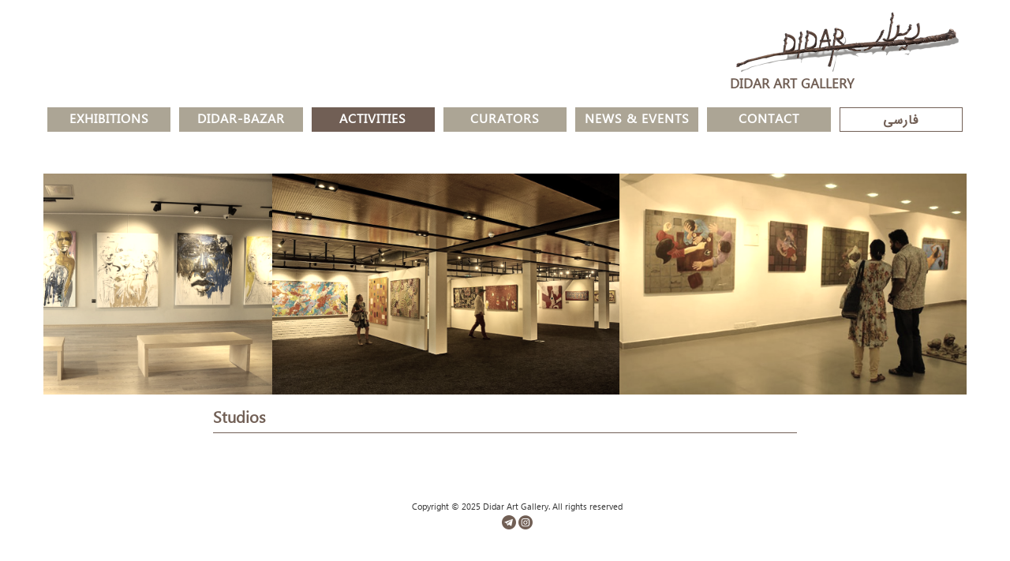

--- FILE ---
content_type: text/html; charset=utf-8
request_url: https://didarartgallery.com/en/studios/
body_size: 3666
content:


<!DOCTYPE html>

<html xmlns="http://www.w3.org/1999/xhtml">
<head><meta name="viewport" content="width=device-width, initial-scale=1.0, maximum-scale=1.0, user-scalable=0" /><link href="/assets/css/bootstrap.min.css" rel="stylesheet" />
    <script src="/assets/js/jquery-3.4.1.min.js"></script>
    <script src="/assets/js/jquery-migrate-3.0.1.min.js"></script>
    <script src="/assets/js/bootstrap.min.js"></script>
    <link href="/assets/Icomoon/style.css" rel="stylesheet" />
    <script>            $(window).ready(function () {

        $('.ham').click(function () {
           
            $('.ham').toggleClass('in');
            $('ul.menu.mainmenu').slideToggle();

        });
            });
        $(window).scroll(function () {

            var scroll = $(window).scrollTop();

            if (scroll > 150) {
                $('body').addClass('scrolled');
            }
            else {
                $('body').removeClass('scrolled');
            }



        });
    </script>
    
 <meta property="og:image" content="/logo.png"">
    <meta property="og:title" content="Studios | Didar Gallery">
        <meta property="og:description" content="">
            <meta rel="canonical" href="/en//studios/">
            <meta property="og:url" content="/en//studios/">    
        <script src="/assets/owl/owl.carousel.min.js"></script>
    <link href="/assets/owl/owl.carousel.min.css" rel="stylesheet" />
    <link href="/assets/owl/owl.theme.default.min.css" rel="stylesheet" />
 
        <script>
            $(document).ready(function ($) {
                var w = window.innerWidth;
                if (w > 991) $('#menustudio').addClass('active');
                

                 
            });
            $(window).load(function () {
                 $("#slider").owlCarousel({

                    autoWidth: true,
                    items:3,
                    loop: true,
                    margin: 0,
                    nav: false,
                     dots: false,
                    autoplay: true,
                    autoplayTimeout: 6000,
                    autoplayHoverPause: true,
                    animateOut: 'fadeOut',
                    animateIn: 'fadeIn',
                    rtl:1,
                    lazyLoad: true,
                    lazyLoadEager:0

                });

               
            });
        </script>
<link href="/assets/css/Styles.css?v=222" rel="stylesheet" /><title>
	Studios | Didar Gallery
</title><meta name="keywords" content="didar, art gallery, contemporary art, art, photography, painting, sculpture, curatorial, curating, curators" /></head>
<body>
    <form name="form1" method="post" action="./" id="form1">
<div>
<input type="hidden" name="__VIEWSTATE" id="__VIEWSTATE" value="WTMYh3pfwF+tLNgvs6nI/g/HNYgyc1ary7T5si+SJIZgxCV8v5j+fTRqImQUA2wKUDb0QVHymF5KVe7d1HX0lhTCya1Rvbju9YHNS3YDwh2XXHUHTnM4YYlf3DoUk461AFwONPhfaNfMp92DV8kMWxRPNB2D52XOgqQ9DOTD0tIFw9eZWjDVCZ+YbUsPDB/vvEHArJfcZTVxty/zN2oGHshpsCMUfXXynSDLJ0wuioUWhJhhMQGR1ilxGEEIVmRyNdqQ4Q7sEpzirNwidNFbORG5/Da7dG9lz7phZTZM2rbt+Vr+7nyBKLIFgqovLf10qI/Z0HlPF2tE+6b//1BSxjQRhec/vxSgO1+w0DCGTrwIz3uB/bWiocYifP3xYrbjNmDeHPhLMg733nlRK0SCEjQIuW+GSU5Dx5f9FG3qF0wOJ17vgGEBQCW2Q1b5N/O5wUpqWBHTvH3noTkQSPYluz5CPM9ow6k95c+rLO9hrJWTAKinTXk+lR58SnlDkp6ToG1hqcAVVfDgpxXBEmozMHlxSuSpcRFDUqy3exJmDs3Cz/wXm0afYBfAdzkBMtEwAFZoqNU5DRbpGT24/sCbYNtQ1edWaKH2BKfehZFFtUtcuRHQZSL3YuSdFpvcg+l45Dfsj6a+vk0YCaAgJ25Fl2X7t+Lm+pPhk0olCawC7CAQWvBxqkWNce77A23HovPPp4mTRZ0lky9HEQrkCfY04wsuyN6AI0oFFDlrPesuiuzBGwhCFx1/[base64]/b1gpGdsvdE57EJ0CuysBrum/25q0DXGVNjnc74TmtxocdXIVNoCrC9rHGNsVOKdX3/G2berdivfUIts7oHPP74EBfchNza4rwadkDRY5C3Z24Y+I9YLiYEgffttSxNhH9t1rg5LRmKdbhENHcppLBGmA6IF/UOODyvKjVQ3pEZw/LrrgzBFUQgTXaqmtMZjkyOsfdmsHrcc=" />
</div>

<div>

	<input type="hidden" name="__VIEWSTATEGENERATOR" id="__VIEWSTATEGENERATOR" value="60310BD6" />
	<input type="hidden" name="__EVENTVALIDATION" id="__EVENTVALIDATION" value="MMaoWAPSAPiQxzlmZwc8Y+OQxLdJebkpAda1JVwgP2L5XZbfj5sRZzi/ykUpr3QBBVxI0zMLLVwX4Lgg92Vnsn5Npri/0fcAS/xv4xYgDPVle6Fy" />
</div>  
          <div class="container centers">

          
               <header>
                   <div class="logoc rights">                              
                        <a href="/en/">  <img src="/img/logo-didar.png" class="logo mainlogo" /> <br />
                       <span class="headertitle">Didar art Gallery</span></a>
</div>

                                                       <ul class="menu mainmenu">
                                  <li class="hassub" id="menuexhibition"><a onclick="$('#sub2').slideUp();$('#sub3').slideUp();$('#sub1').slideToggle();"  >Exhibitions</a>
                       <ul class="sub" id="sub1" >
                            <li  class="inline"><a href="/en/exhibitions/?t=Upcoming" >Upcoming</a></li>
<li class="inline"><a href="/en/exhibitions/?t=Current" >Current</a></li>
<li  class="inline"><a href="/en/exhibitions/?t=Past" >Past</a></li>



                                      </ul>
                                  
                             
                                  </li>

                                                         <li class="hassub" id="menubazar"><a onclick="$('#sub1').slideUp();$('#sub3').slideUp();$('#sub2').slideToggle();">Didar-Bazar</a>
                      <ul class="sub" id="sub2" >
 <li  class="inline"><a href="/en/bazar/about/" >About Didar Bazar</a></li>
 <li  class="inline"><a href="/en/bazar/events/" >Exhibitions</a></li>
<li class="inline"><a href="/en/bazar/artists/" >Artists</a></li>

                                     </ul>
                                 
                                 
                                 </li>
                                  <li id="menustudio"><a href="/en/studios/">Activities</a></li>
                                  <li id="menucurator"><a href="/en/curators/">Curators</a></li>
                               <li class="hassub" id="menunews"><a  onclick="$('#sub2').slideUp();$('#sub1').slideUp();$('#sub3').slideToggle();">News & Events</a>
                                         
                                   <ul class="sub" id="sub3" >
   <li  class="inline"><a href="/en/news/" >News</a></li>
   <li  class="inline"><a href="/en/events/" >Events</a></li>
   <li  class="inline"><a href="/en/calls/" >Calls</a></li>
   

                                      </ul>
                                
                               </li>
            

                                  

               <li id="menucontact"><a href="/en/contact/">Contact</a></li>
               <li class="lang"  ><a href="/fa/" >فارسی</a></li>
           </ul>
                   <div class="visible-sm visible-xs ham">
                <span></span>
                <span></span>
            </div>

                  
        </header>
    
        <div class="row mainsection">
        
          <div id="slider"  class="row main-slider  item-slider owl-carousel" >
             
                      <div class="slider-item">
                   <img class="owl-lazy" data-src='/images/gallery/galleryT_1.jpg' alt='Didar Art Gallery'  title='Didar Art Gallery'   />
                </div>
                 
                      <div class="slider-item">
                   <img class="owl-lazy" data-src='/images/gallery/galleryT_2.jpg' alt='Didar Art Gallery'  title='Didar Art Gallery'   />
                </div>
                 
                      <div class="slider-item">
                   <img class="owl-lazy" data-src='/images/gallery/galleryT_3.jpg' alt='Didar Art Gallery'  title='Didar Art Gallery'   />
                </div>
                 
 

        </div>
    <div class="row">
           <div class="col-lg-2"></div>
    <div class="col-lg-8 thetxt" >
        <h1 class="h1s">
                 Studios</h1>  <br/>


    </div>
    </div>
    <input type="hidden" name="ctl00$ContentPlaceHolder1$hdlang" id="hdlang" value="2" />

     


        </div>
                  

        <footer>

<div class="row cr" ><div class="container centers">

                  Copyright © 2025 Didar Art Gallery. All rights reserved<br />
    <div class="socials">
      
        
                    <a href='t.me/didar_artgalley' target="_blank"><span class='icon icon-telegram'></span></a>
            
                    <a href='https://www.instagram.com/didar.artgallery/' target="_blank"><span class='icon icon-instagram'></span></a>
            
    </div>
    </div>
</div>


        </footer>
                      
    </div>
    </form>
</body>
</html>


--- FILE ---
content_type: text/css
request_url: https://didarartgallery.com/assets/Icomoon/style.css
body_size: 527
content:
@font-face {
  font-family: 'icomoon';
  src:  url('/assets/icomoon/fonts/icomoon.eot?tfkm28');
  src:  url('/assets/icomoon/fonts/icomoon.eot?tfkm28#iefix') format('embedded-opentype'),
    url('/assets/icomoon/fonts/icomoon.ttf?tfkm28') format('truetype'),
    url('/assets/icomoon/fonts/icomoon.woff?tfkm28') format('woff'),
    url('/assets/icomoon/fonts/icomoon.svg?tfkm28#icomoon') format('svg');
  font-weight: normal;
  font-style: normal;
  font-display: block;
}

[class^="icon-"], [class*=" icon-"] {
  /* use !important to prevent issues with browser extensions that change fonts */
  font-family: 'icomoon' !important;
  speak: never;
  font-style: normal;
  font-weight: normal;
  font-variant: normal;
  text-transform: none;
  line-height: 1;

  /* Better Font Rendering =========== */
  -webkit-font-smoothing: antialiased;
  -moz-osx-font-smoothing: grayscale;
}

.icon-down1:before {
  content: "\e901";
}
.icon-left1:before {
  content: "\e902";
}
.icon-pin:before {
  content: "\e904";
}
.icon-right1:before {
  content: "\e908";
}
.icon-rightdown:before {
  content: "\e90e";
}
.icon-up1:before {
  content: "\e915";
}
.icon-whatsapp:before {
  content: "\e929";
}
.icon-whatsapp-1:before {
  content: "\e92a";
}
.icon-setting:before {
  content: "\e922";
}
.icon-minus:before {
  content: "\e924";
}
.icon-maze:before {
  content: "\e91e";
}
.icon-star:before {
  content: "\e900";
}
.icon-search:before {
  content: "\e905";
}
.icon-user:before {
  content: "\e906";
}
.icon-remove:before {
  content: "\e911";
}
.icon-plus:before {
  content: "\e912";
}
.icon-heart:before {
  content: "\e916";
}
.icon-facebook-1:before {
  content: "\e917";
}
.icon-facebook:before {
  content: "\e909";
}
.icon-google-plus-1:before {
  content: "\e918";
}
.icon-google-plus:before {
  content: "\e919";
}
.icon-instagram-1:before {
  content: "\e91a";
}
.icon-instagram:before {
  content: "\e90a";
}
.icon-linkedin-1:before {
  content: "\e91b";
}
.icon-linkedin:before {
  content: "\e90b";
}
.icon-telegram-1:before {
  content: "\e91c";
}
.icon-telegram:before {
  content: "\e90c";
}
.icon-twitter-1:before {
  content: "\e91d";
}
.icon-twitter:before {
  content: "\e90d";
}
.icon-close:before {
  content: "\e921";
}
.icon-down:before {
  content: "\e92d";
}
.icon-left:before {
  content: "\e92e";
}
.icon-right:before {
  content: "\e92f";
}
.icon-up:before {
  content: "\e930";
}
.icon-plus2:before {
  content: "\ec92";
}
.icon-minus2:before {
  content: "\ec93";
}
.icon-remove2:before {
  content: "\ec94";
}
.icon-left3:before {
  content: "\ec9a";
}
.icon-right3:before {
  content: "\ec9b";
}


--- FILE ---
content_type: text/css
request_url: https://didarartgallery.com/assets/css/Styles.css?v=222
body_size: 4642
content:
@font-face {
    font-family: 'MyanmarText';
    src: url('/assets//Fonts/MyanmarText.eot');
    src: url('/assets//Fonts/MyanmarText.eot?#iefix') format('embedded-opentype'),
        url('/assets//Fonts/MyanmarText.woff2') format('woff2'),
        url('/assets//Fonts/MyanmarText.woff') format('woff'),
        url('/assets//Fonts/MyanmarText.ttf') format('truetype'),
        url('/assets//Fonts/MyanmarText.svg#MyanmarText') format('svg');
    font-weight: normal;
    font-style: normal;
    font-display: swap;
}
@font-face {
    font-family: 'IRANSansWeb';
    src: url('/assets//Fonts/IRANSansWeb(FaNum).eot');
    src: url('/assets//Fonts/IRANSansWeb(FaNum).eot?#iefix') format('embedded-opentype'), url('/assets//Fonts/IRANSansWeb(FaNum).woff2') format('woff2'), url('/assets//Fonts/IRANSansWeb(FaNum).woff') format('woff'), url('/assets//Fonts/IRANSansWeb(FaNum).ttf') format('truetype');
    font-weight: normal;
    font-style: normal;
    font-display: swap;
}



*
{
    
}
html {
  scroll-behavior: smooth;

}
body {
     margin: 0;
    font-family: 'MyanmarText';
    font-weight: 100;
    color: #333;
       margin:0;padding:0;background:#fff;
       direction:ltr
      
}
       body.first { background:url('/img/bg.jpg') no-repeat center bottom  fixed; 
   -webkit-background-size: cover;
  -moz-background-size: cover;
  -o-background-size: cover;
  background-size: cover;
    }

    /*body {
        background: url('/img/bg.jpg') no-repeat top center ;
   -webkit-background-size: cover;
  -moz-background-size: cover;
  -o-background-size: cover;
  background-size: cover;  
         overflow-x:hidden
    }*/
 
 
   * {
     -webkit-box-sizing: initial;
    -moz-box-sizing: initial;
     box-sizing:initial;
} 
    
body.oh{
  overflow:hidden;
 }
h1,h2,h3,h4,h5
{   
}
a {
    color: #fff;
    cursor:pointer;
    text-decoration:none !important;
    transition:all .3s;
    -o-transition:all .3s;
    -moz-transition:all .3s;
    -webkit-transition:all .3s;
}

a:hover,a:focus {
    color:#333;
    text-decoration:none;
}
::selection {
  background:#0000ff;
  color: #fff;
  text-shadow: none;
}

::-webkit-selection{
background:#0000ff;
  color: #fff;
  text-shadow: none;
}

::-webkit-input-placeholder { /* Edge */
  color: #ccc;
}

:-ms-input-placeholder { /* Internet Explorer 10-11 */
  color:  #ccc;
}

::placeholder {
  color:  #ccc;
}
.grayscale {
  filter: url("data:image/svg+xml;utf8,<svg xmlns=\'http://www.w3.org/2000/svg\'><filter id=\'grayscale\'><feColorMatrix type=\'matrix\' values=\'0.3333 0.3333 0.3333 0 0 0.3333 0.3333 0.3333 0 0 0.3333 0.3333 0.3333 0 0 0 0 0 1 0\'/></filter></svg>#grayscale"); /* Firefox 3.5+ */
  filter: gray; /* IE6-9 */
  -webkit-filter: grayscale(100%); /* Chrome 19+ & Safari 6+ */
       -webkit-transition: all .5s;
    transition: all .5s;
}

.grayscale:hover {
  filter: none;
  -webkit-filter: grayscale(0%);
}

.colorscale {
    filter: none;
    -webkit-filter: grayscale(0%);
    -webkit-transition: all .5s;
    transition: all .5s;
}

.colorscale:hover {
      filter: url("data:image/svg+xml;utf8,<svg xmlns=\'http://www.w3.org/2000/svg\'><filter id=\'grayscale\'><feColorMatrix type=\'matrix\' values=\'0.3333 0.3333 0.3333 0 0 0.3333 0.3333 0.3333 0 0 0.3333 0.3333 0.3333 0 0 0 0 0 1 0\'/></filter></svg>#grayscale"); /* Firefox 3.5+ */
  filter: gray; /* IE6-9 */
  -webkit-filter: grayscale(100%); /* Chrome 19+ & Safari 6+ */
}
/*BOOTSTRAP CUSTOM STYLES*/

.col-xs-1, .col-sm-1, .col-md-1, .col-lg-1, .col-xs-2, .col-sm-2, .col-md-2, .col-lg-2, .col-xs-3, .col-sm-3, .col-md-3, .col-lg-3, .col-xs-4, .col-sm-4, .col-md-4, .col-lg-4, .col-xs-5, .col-sm-5, .col-md-5, .col-lg-5, .col-xs-6, .col-sm-6, .col-md-6, .col-lg-6, .col-xs-7, .col-sm-7, .col-md-7, .col-lg-7, .col-xs-8, .col-sm-8, .col-md-8, .col-lg-8, .col-xs-9, .col-sm-9, .col-md-9, .col-lg-9, .col-xs-10, .col-sm-10, .col-md-10, .col-lg-10, .col-xs-11, .col-sm-11, .col-md-11, .col-lg-11, .col-xs-12, .col-sm-12, .col-md-12, .col-lg-12 {
    padding: 0px;
    box-sizing:border-box
 }


.row {
    margin: 0;
    padding: 0;
}


.row {
    margin: 0;
    padding: 0;
}
.container {

 
}

img.logo {
max-width:320px
}
img.logo.mainlogo {
margin-top:20px}
.rights {
text-align:right
}
.centers {

text-align:center

}

.centers.first {

padding-top:30vh
}@media(max-width:767px) {
.centers.first {

padding-top:20vh
}
}
ul.menu {
text-align:center;
display:inline-block;
list-style:none;
padding:0;

}
    ul.menu li {
        display: block;
        text-align: left;
        margin-bottom: 10px;
        letter-spacing: 1px;
        width:max-content
    }
   
        ul.menu li.hassub {
            position: relative;
        }
        ul.menu li.hassub ul.sub {
            position: absolute;
            left:0;
             top:40px;
            z-index:2;
            display:none;
            padding:0;
         }
            ul.menu li.hassub ul.sub li {
            
                width: auto;
                 margin-bottom:5px;
            }
     ul.menu li a {
    color:#5F5A52;
    font-size:16px;
    font-weight:bold;
   text-transform:uppercase;
   display:block;  
    border-bottom:2px solid transparent


    }
        ul.menu li.hassub ul.sub li a {
            color:#fff
        }
       ul.menu li a:hover {
   border-bottom:2px solid #5F5A52
    }
        ul.menu li.hassub ul.sub li a:hover {
            color: #715F55
        }

    ul.menu.mainmenu {
        display: flex;
        justify-content: space-between;
    }

@media(max-width:991px) {
    ul.menu li.hassub ul.sub {
        position: initial;
   
        margin-top: 10px;
       
        display: none;
        padding: 0;
        background-color: transparent 
    }
}
header {
height:25vh;
}
.mainsection {
min-height:55vh;
}
footer {
height:20vh;
margin-top:20px;
}
footer div.cr {
font-size:11px;
text-align:center
}

.headertitle {
       text-transform:uppercase;
font-size:1.2em;
text-align:left;
max-width:320px;
 display:inline-block;
 width:100%;
 font-weight:bold;
 margin-bottom:30px;
 color:#715F55 !important
}

@media(max-width:1400px) {
    .main-slider {
height:280px !important; 
margin-top:40px !important;
}
   .main-slider .slider-item{
  
    height:280px !important;
}
    .headertitle {
       
 
max-width:300px;
 
 margin-bottom:0;
}
    footer {
height:15vh;
margin-top:4vh;
}
    img.logo {
max-width:300px
}
img.logo.mainlogo {
margin-top:10px}
}
ul.menu.mainmenu li {
    display: inline-block;
    float: left;
    margin: 0 5px;
    background-color: #aca595;
    padding: 10px 10px 5px 10px;
    line-height: 100%;
    min-width: calc(calc(100% / 8 - 10px));
    text-align: center;
} 
        ul.menu.mainmenu li.active  {
 
 background-color:#715F55;
 color:#fff !important;

    } 
       ul.menu.mainmenu li a {
color:#fff;
line-height:100%;
display:block ;
    border-bottom:none !important;
    width:100%;

    }
              ul.menu.mainmenu li.active a {
color:#fff !important;
 

    }
              ul.menu.mainmenu li:hover a,ul.menu.mainmenu li:focus a,ul.menu.mainmenu li:active a {
 color:#715F55;


    }

/*@media (min-width: 1200px) {
.container {
    width: 1000px;
}}*/

.searchbox {
outline:none !important;
border:1px solid #ACA595;
padding:5px;
min-width:250px;
display:inline-block;
position:relative

}
    .searchbox input {
    float:left;
    border:none !important;
    outline:none !important;
 width:   calc(100% - 1.5em);
    }

   .searchbox a {
    float:right;
    color:#715F55;
    font-size:1.6em;
    position:absolute;
    right:5px;
    top:5px;
 -webkit-transform: scaleX(-1);
  transform: scaleX(-1); 
   -moz-transform: scaleX(-1);
   -o-transform: scaleX(-1);
   }

   .fh {
height:100%;
}
   .fw {
width:100%;
}
.main-slider {
height:300px;overflow-y:hidden;
margin-top:50px;
}
   .main-slider .slider-item{
    text-align:center;
    height:300px;
}
.main-slider .slider-item img{
   height:100%;
   transition:all 0.3s;
   width:auto;
  filter:sepia(60%);
  -moz-filter:sepia(60%);
  -ms-filter:sepia(60%);
  -webkit-filter:sepia(60%);
  -webkit-transition: all .5s !important;
  -o-transition: all .5s !important;
  -moz-transition: all .5s !important;
  transition: all .5s !important;
}
.main-slider .slider-item:hover img{
     filter:unset !important
}
.owl-carousel .owl-stage-outer {
width:100% !important;
 }

@media(max-width:991px) {
    .headertitle {
        margin-bottom: 0
    }

    ul.menu.mainmenu {
        display: none;
        position: absolute;
        width: calc(100% - 20px);
        z-index: 9;
        left: 10px;
        top: 150px;
    }

        ul.menu.mainmenu li {
            display: block;
            float: none;
            margin: 0 5px;
            background-color: #aca595;
            padding: 10px 10px 5px 10px;
            line-height: 100%;
            width: auto;
            text-align: left
        }
}

 
 .ham{
position:absolute;
top:130px;
right:20px;
width:40px;
height:18px;
z-index:23;
transition:all 0.3s;
cursor:pointer;

}

 .ham span{

height:3px;
background-color:#fff;
display:block;
position:absolute;
transition:all 0.3s;
}
 .ham span:first-child{
bottom:50%;
margin-bottom:3px;
right:0;
width:100%;
}
 .ham span:nth-child(2){
top:50%;
margin-top:3px;
right:0;
width:100%;
}

.ham span{
background-color:#000;
}

 
 .ham.in span:first-child{
transform: rotate(-45deg);
margin-bottom:-1.5px;
width:100%;
}
 .ham.in span:nth-child(2){
transform: rotate(45deg);
margin-top:-1.5px;
}

body.scrolled header .rights {
    text-align:left


}
.main-text {
text-align:justify;
margin-top:30px;
}
img.fwcenter {
width:60%;
margin-bottom:15px

}
@media(max-width:767px) {.main-text {
text-align:left
}
                         img.fwcenter {
width:90%
}
    .logoc.rights {
    text-align:center
    }
}
.curator {
padding:5px; -webkit-transition: all .5s !important;
  -o-transition: all .5s !important;
  -moz-transition: all .5s !important;
  transition: all .5s !important;
}
.curator .img {
width:30%;
float:left
}
.curator .desc {
width:calc(70% - 20px);
float:right;
padding-left:10px; 
padding-right:10px; 
  text-align:left;
font-size:.8em;

}
.curator .desc h2 {
    padding:0;
    margin:0;
    color:#715F55 !important; -webkit-transition: all .5s !important;
  -o-transition: all .5s !important;
  -moz-transition: all .5s !important;
  transition: all .5s !important;
   
  font-size:1.2em
}.curator .desc p {
    padding:0;
    margin:0;
    line-height:130%;
    color:#333 !important; -webkit-transition: all .5s !important;
  -o-transition: all .5s !important;
  -moz-transition: all .5s !important;
  transition: all .5s !important;
      

 
}
    .curator:hover .desc h2 {
        color:#333 !important

    }  .curator:hover .desc p {
        color:#222 !important

    }
.curator .img img {
width:100%
}
@media(max-width:1399px) {
    .main-text {
        margin-top:40px;
    }
    }
@media(max-width:767px) {
    .curator{
       border-bottom:1px solid #efefef;
       padding:10px 5px
     }
    .main-text {
    margin-top:0
    }
    /*.curator .img {
width:20%;
 }
.curator .desc {
width:calc(80% - 20px);
 

}*/
    }
 img.sepia{
   
  
  filter:sepia(50%);
  -moz-filter:sepia(50%);
  -ms-filter:sepia(50%);
  -webkit-filter:sepia(50%);
  -webkit-transition: all .3s !important;
  -o-transition: all .3s !important;
  -moz-transition: all .3s !important;
  transition: all .3s !important;
}
  .curator:hover  {
     background:#efefef
}
 .curator:hover img.sepia{
     filter:unset !important
}
.curator span {
font-style:italic;
color:#715F55;
margin-top:2px;
display:block;
}

.contact {
line-height:200%}
    .contact a {
    color:#715F55;
    display:inline-block;
    float:left;margin-right:10px;
    }  .contact a span {
font-size:20px    }
        .contact a:hover {
        color:#453a34
        }
.socials a {
font-size:18px;
color:#715F55 !important 
}.socials a:hover {
 
color:#453a34 !important 
}
.righttext {
padding-left:20px;
}
.form-control {
padding:7px 5px;
height:auto
}
.btn-default {
padding:10px 10px 3px 10px
}

.subf {
    position: absolute;
    display: none;
    left: 110px;
    top: 0;
}

@media (max-width:767px) {
    li.lang {
        padding-bottom: 10px;
    }

.subf {
    
    left: 70px;
 }
}
li.lang {
    font-family: IRANSansWeb;
}

    @media (min-width:991px) {

        li.lang {
             background-color: #fff !important;
            width: 42px !important;
            -webkit-box-shadow: inset 0px 0px 0px 1px #715F55;
            -moz-box-shadow: inset 0px 0px 0px 1px #715F55;
            box-shadow: inset 0px 0px 0px 1px #715F55;
        }

            li.lang:hover {
                background-color: #715F55 !important;
            }

            li.lang a {
                color: #715F55 !important;
            }

                li.lang a:hover {
                    color: #fff !important;
                }
    }
@media(max-width:1199px) and (min-width:991px) {
    ul.menu li a {
        font-size: 12.5px;
    }

   

    ul.menu.mainmenu li {
     
        width: calc(calc(100% / 9 - 26px));
     
    }
}

.gitem {
padding:10px;
cursor:pointer
}
h1:not(.normals) {
padding:0;
margin:0;
font-size:20px;
color:#715F55;
border-bottom: 1px solid #715F55;
margin-bottom:20px;
}
h1.normals {
padding:0;
margin:0;
font-size:20px;

}
li.inline {
display:inline-block
}
.thetxt {
    padding: 20px;
    text-align: justify
}